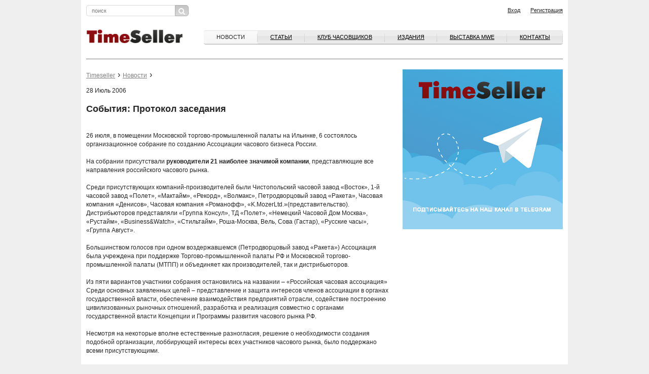

--- FILE ---
content_type: text/html; charset=utf-8
request_url: https://timeseller.ru/news/2006/07/28/sobytiya_protokol_zasedaniya.html
body_size: 26340
content:
<!DOCTYPE html>
<html lang="ru">
    <head>
        <meta charset="UTF-8">
        <meta http-equiv="X-UA-Compatible" content="IE=edge">
        <meta name="viewport" content="width=device-width, initial-scale=1, maximum-scale=1">           
        
        <title>Новости</title>
        
        <meta name='description' content='Информационно-аналитический портал, адресованный профессионалам часового и ювелирного бизнеса. Статьи о часовой индустрии в России, ежедневно обновляемая лента новостей, календарь часовых выставок и презентаций, on-line консультации юриста, профессиональный форум часовщиков и ювелиров'>        
        <meta name='Keywords' content='Часовой бизнес, журнал, выставки, издательства, клуб часовщиков, Baselworld, Moscow Watch Expo, часы, аналитика, новый номер'>        
        <link rel='stylesheet' href='/netcat/admin/js/min/min_1c22bb5e36aff8d873e306e3db6026d6.css' type='text/css' />        

	<meta property="og:title" content="События: Протокол заседания" />
	<meta property="og:description" content="Состоялось организационное собрание по созданию Ассоциации часового бизнеса России" />
	<meta property="og:url" content="https://timeseller.ru/news/2006/07/28/sobytiya_protokol_zasedaniya.html" />
	<meta property="og:type" content="article" />

	<meta property="twitter:title" content="События: Протокол заседания" />
	<meta property="twitter:description" content="Состоялось организационное собрание по созданию Ассоциации часового бизнеса России" />
	<meta property="twitter:url" content="https://timeseller.ru/news/2006/07/28/sobytiya_protokol_zasedaniya.html" />
	<meta property="twitter:card" content="summary" />
        

        <link rel='stylesheet' href='/netcat_template/template/22/assets/css/main.css?v=138' type='text/css' />
        <link rel='shortcut icon' href='/netcat_template/template/22/assets/img/timeseller.ico' type='image/x-icon' />

        
        <script src='/netcat_template/template/22/assets/libs/jquery/jquery.min.js'></script>
        <script src='/netcat/modules/auth/auth.js'></script>
        <script src="/netcat/admin/js/min/min_bfb86693964541bbaf6f7572c114d44d.js"></script>

        <!--[if lt IE 9]>
            <script src="https://oss.maxcdn.com/html5shiv/3.7.2/html5shiv.min.js"></script>
            <script src="https://oss.maxcdn.com/respond/1.4.2/respond.min.js"></script>
        <![endif]-->
 <script>
  (function(i,s,o,g,r,a,m){i['GoogleAnalyticsObject']=r;i[r]=i[r]||function(){
  (i[r].q=i[r].q||[]).push(arguments)},i[r].l=1*new Date();a=s.createElement(o),
  m=s.getElementsByTagName(o)[0];a.async=1;a.src=g;m.parentNode.insertBefore(a,m)
  })(window,document,'script','https://www.google-analytics.com/analytics.js','ga');

  ga('create', 'UA-17059870-1', 'auto');
  ga('send', 'pageview');

</script>

<script>
            (function(d, s, id) {
                var js, fjs = d.getElementsByTagName(s)[0];
            
                if (d.getElementById(id)) return;
                js = d.createElement(s); js.id = id;
                js.src = "//connect.facebook.net/ru_RU/sdk.js#xfbml=1&version=v2.8&appId=1586929291570000";
                fjs.parentNode.insertBefore(js, fjs);
            }(document, 'script', 'facebook-jssdk'));
</script>

    </head>

    <body><script>(function(){var f=nc_stats_analytics_event=function(){f.E?f.E.push(arguments):f.E=[arguments]}})();</script><script src="/netcat/modules/stats/js/nc_stats_analytics_event.min.js" defer></script>
   

    
        <div id="fb-root"></div>
        <header class="xs-hidden">
        	<div class="container">
        		<div class="row">
        			<div class="col-md-10">
            
        				<form action="/search" class="header__search">
        					<input type="text" name="query" placeholder="поиск">
        					<button><i class="fa fa-search" aria-hidden="true"></i></button>
        				</form>
                        
        			</div>
        			<div class="col-md-10 header__link">
                                                <span class="auth_block">
           
        				<a href="/profile/registration" class="pull-right">Регистрация</a>
               
        				<a href="#login" class="pull-right popup-form">Вход</a>
                        </span>
                                			</div>
        		</div>
        	</div>
        </header>
        <div class="container">
        		<div class="banner">
        			<div class="row">
        				        			</div>
        		</div>	
        </div>
        	<div class="container">
        		<div class="row">
        			<div class="col-md-20 header__nav">
        				<div class="mobile_menu__wrapper">
                            <form action="/search" class="header__search">
        					<input type="text" name="query" placeholder="поиск">
        					<button><i class="fa fa-search" aria-hidden="true"></i></button>
        				</form>
        					<a href="javascript:void(0);" class="mobile_menu"><span></span></a>
        				</div>
        				<a href="/" class="header__logo pull-left"><img src="/netcat_template/template/22/assets/img/logo.gif" alt="" style="width:190px"></a>
                        
        				<nav class="mobile-navigation">
        					<a href="javascript:void(0);" class="mobile-navigation__close"></a>
                            <ul class="menu--top pull-right"><li><a href="/news/" class="mobile-navigation--active">Новости</a></li><li><a href="/articles/">Статьи</a></li><li><a href="/watchbusinessclub/">Клуб часовщиков</a></li><li><a href="https://robo.market/category?q=&shopid=11821&sortorder=Newness&page=1">Издания</a></li><li><a href="http://watchexpo.ru/">ВЫСТАВКА MWE</a></li><li><a href="/contacts/">Контакты</a></li></ul>                                    				</nav>
                        

        				<div class="clearfix"></div>
        				<hr>
        			</div>
        		</div>
        	</div>
<main role="main">
	<div class="container">
		<div class="row">
			<div class="col-md-13"><ul class="breadcrumbs"><li><a href="/">Timeseller</a></li><li><a href="/news/">Новости</a></li><li></li></ul><p>28 Июль 2006</p>
<div class="article--full">
<h2>События: Протокол заседания</h2>
<div style=""MARGIN: 0in 0in 0pt""><font face=""Verdana""><span style=""COLOR: black""><img height=""120"" alt=""Организационно собрание по созданию Российской часовой ассоциации"" hspace=""15"" width=""150"" align=""left"" vspace=""5"" border=""1"" src=""/netcat_files/Image/watch_sobyitiya_protokol_zasedaniya_1.jpg"" />26 июля, в помещении Московской торгово-промышленной палаты на Ильинке, 6 состоялось организационное собрание по созданию Ассоциации часового бизнеса России.<br /><br />На собрании присутствали <strong>руководители 21 наиболее значимой компании</strong>, представляющие все направления российского часового рынка.<br /><br />Среди присутствующих компаний-производителей были Чистопольский часовой завод «Восток», 1-й часовой завод «Полет», «Мактайм», «Рекорд», «Волмакс», Петродворцовый завод «Ракета», Часовая компания «Денисов», Часовая компания «Романофф», «</span><span style=""COLOR: black"">K</span><span style=""COLOR: black"">.</span><span style=""COLOR: black"">Mozer</span><span style=""COLOR: black"">Ltd</span><span style=""COLOR: black"">.»(представительство). Дистрибьюторов представляли «Группа Консул», ТД «Полет», «Немецкий Часовой Дом Москва», «Рустайм», «</span><span style=""COLOR: black"">Business</span><span style=""COLOR: black"">&amp;</span><span style=""COLOR: black"">Watch</span><span style=""COLOR: black"">», «Стильтайм», Роша-Москва, Вель, Сова (Гастар), «Русские часы», «Группа Август».<br /><br /></span></font><font face=""Verdana""><span style=""COLOR: black"">Большинством голосов при одном воздержавшемся (</span><span style=""COLOR: black"">Петродворцовый завод «Ракета») Ассоциация была учреждена при поддержке Торгово-промышленной палаты РФ и Московской торгово-промышленной палаты (МТПП) и объединяет как производителей, так и дистрибьюторов.<br /><br /></span></font><span style=""COLOR: black""><font face=""Verdana"">Из пяти вариантов участники собрания остановились на названии – «Российская часовая ассоциация»</font></span></div><div style=""MARGIN: 0in 0in 0pt""><span style=""COLOR: black""><font face=""Verdana"">Среди основных заявленных целей – представление и защита интересов членов ассоциации в органах государственной власти, обеспечение взаимодействия предприятий отрасли, содействие построению цивилизованных рыночных отношений, разработка и реализация совместно с органами государственной власти Концепции и Программы развития часового рынка РФ.<br /><br /></font></span><span style=""COLOR: black""><font face=""Verdana"">Несмотря на некоторые вполне естественные разногласия, решение о необходимости создания подобной организации, лоббирующей интересы всех участников часового рынка, было поддержано всеми присутствующими.<br /><br />Практически единогласно было избрано правление ассоциации, в которое вошли:<br />Цивилин В.В., Чистопольский часовой завод «Восток», генеральный директор,<br />Макаров А.В., «Мактайм», генеральный директор<br />Малофеева Л.Ю., Вице-Президент «Группа Консул»<br />Медведев В.А. , издательство «Watch Media», генеральный директор<br />Невзорова Г.В., ТД «Полет», генеральный директор<br />Прудников И.Л., вице-президент МТПП<br />Володько В.И., «Волмакс», президент<br />Зимин О.А., «Группа Август», генеральный директор<br />Суворин А.В., «СтильТайм», генеральный директор<br />Ксенофонтов И.С., 1-й часовой завод «Полет»<br /><br />Председателем Правления был избран <strong>Цивилин В.В,</strong> заместителем председателя – <strong>Малофеева Л.Ю</strong>.<br />Президентом ассоциации единодушно избрали <strong>Прудникова И.Л.<br /><br /></strong></font></span><font face=""Verdana""><span style=""COLOR: black"">На заседании Правления Российской часовой ассоциации было принято решение доработать в рабочем порядке Устав организации. Был поставлен срок принятия предложений – 3 августа 2006 г. Все предложения можно будет отправить по эл. почте: </span><span style=""COLOR: black""><a href=""mailto:pil@mttp.org"">pil@mttp.org</a></span><span style=""COLOR: black"">. Следующее собрание Правления ассоциации состоится 9 августа на территории 1-го часового завода «Полет».</span></font></div><p><br><div class="fb-share-button" data-href="/news/sobytiya_protokol_zasedaniya.html" data-layout="button_count" data-size="large" data-mobile-iframe="true"><a class="fb-xfbml-parse-ignore" target="_blank" href="https://www.facebook.com/sharer/sharer.php?u=/news/sobytiya_protokol_zasedaniya.html">Поделиться</a></div></p>
<p>
</p>
</div>            </div>
            <div class="col-md-7 banner-300 xs-hidden">
				<a href="https://t.me/Timeseller_Channel"><img src="/netcat_files/116/103/h_cbef7160f40d4d39c88996fbbcb4392f"></a>			</div>
            
		</div>
      <!--Array
(
    [Subdivision_ID] => 104
    [Catalogue_ID] => 1
    [Parent_Sub_ID] => 0
    [Subdivision_Name] => Новости
    [Template_ID] => 23
    [ExternalURL] => 
    [EnglishName] => news
    [LastUpdated] => 2026-01-18 10:39:50
    [Created] => 2016-09-26 11:33:59
    [LastModified] => 2026-01-18 10:39:50
    [LastModifiedType] => 1
    [Hidden_URL] => /news/
    [Read_Access_ID] => 1
    [Write_Access_ID] => 3
    [Priority] => 2
    [Checked] => 1
    [Edit_Access_ID] => 3
    [Checked_Access_ID] => 3
    [Delete_Access_ID] => 3
    [Subscribe_Access_ID] => 0
    [Moderation_ID] => 1
    [Favorite] => 0
    [TemplateSettings] => 
    [UseMultiSubClass] => 1
    [UseEditDesignTemplate] => 0
    [DisallowIndexing] => 0
    [Description] => 
    [Keywords] => 
    [Title] => 
    [ncH1] => 
    [ncImage] => 
    [ncIcon] => 
    [ncSMO_Title] => 
    [ncSMO_Description] => 
    [ncSMO_Image] => 
    [Language] => ru
    [DisplayType] => inherit
    [LabelColor] => purple
    [Cache_Access_ID] => 0
    [Cache_Lifetime] => 0
    [Comment_Rule_ID] => 0
    [SitemapPriority] => 0.5
    [SitemapChangefreq] => daily
    [IncludeInSitemap] => 1
    [img] => 
    [Pic] => 
    [AlterTitle] => 
    [MainMenu] => 1
    [SubMenu] => 0
    [SectionText] => 
    [MainArea_Mixin_Settings] => 
    [ncDisallowMoveAndDelete] => 0
    [_nc_final] => 1
    [img_name] => 
    [img_url] => 
    [img_preview_url] => 
    [img_size] => 
    [img_type] => 
    [img_download] => 
    [img_fs_type] => 
    [Pic_name] => 
    [Pic_url] => 
    [Pic_preview_url] => 
    [Pic_size] => 
    [Pic_type] => 
    [Pic_download] => 
    [Pic_fs_type] => 
    [ncIcon_name] => 
    [ncIcon_url] => 
    [ncIcon_preview_url] => 
    [ncIcon_size] => 
    [ncIcon_type] => 
    [ncIcon_download] => 
    [ncIcon_fs_type] => 
    [ncImage_name] => 
    [ncImage_url] => 
    [ncImage_preview_url] => 
    [ncImage_size] => 
    [ncImage_type] => 
    [ncImage_download] => 
    [ncImage_fs_type] => 
    [ncSMO_Image_name] => 
    [ncSMO_Image_url] => 
    [ncSMO_Image_preview_url] => 
    [ncSMO_Image_size] => 
    [ncSMO_Image_type] => 
    [ncSMO_Image_download] => 
    [ncSMO_Image_fs_type] => 
    [_db_inherit_Template_ID] => 22
    [_db_inherit_Read_Access_ID] => 1
    [_db_inherit_Write_Access_ID] => 3
    [_db_inherit_Edit_Access_ID] => 3
    [_db_inherit_Checked_Access_ID] => 3
    [_db_inherit_Delete_Access_ID] => 3
    [_db_inherit_Moderation_ID] => 1
    [_db_inherit_LastModifiedType] => 1
    [_db_inherit_SitemapPriority] => 0.5
    [_db_inherit_Language] => ru
    [_db_inherit_IncludeInSitemap] => 1
    [_db_inherit_SitemapChangefreq] => daily
    [_db_inherit_DisallowIndexing] => 0
)
 -->
        

				<div class="row pt-30  banner-460">
        <div class="col-md-10">
<a href="https://visit.watchexpo.ru/"><img src="/netcat_files/117/104/h_608d698d4eef776b8030f9354e3febae"></a>        </div>
</div>	</div>
</main>
<div class="container mb-4 hidden xs-show">
    <div class="row">
        <div class="ccol-12 banner-300">
				<a href="https://t.me/Timeseller_Channel"><img src="/netcat_files/116/103/h_cbef7160f40d4d39c88996fbbcb4392f"></a>        </div>
    </div>
</div>

<footer>
        	<div class="container">
        		<div class="row footer__nav">
        			<div class="col-md-4">
        				<a href="https://robo.market/category?shopid=11821"><b>Издательство<br>«Watch Media»</b></a>
                        <!--
        				<nav>
        					<ul>
        						<li><a href="">Вся продукция Издательства</a></li>
        						<li><a href="">Подписка и покупка</a></li>
        					</ul>					
        				</nav>
                        -->
        			</div>
        			<div class="col-md-4">
        				<a href="/watchbusinessclub/"><b>Клуб часовщиков<br>&nbsp;</b></a>
                        <!--
        				<nav>
        					<ul>
        						<li><a href="">Клуб часовщиков</a></li>
        					</ul>					
        				</nav>
                        -->
        			</div>
        			<div class="col-md-4">
        				<a href="/archiv/"><b>Архив журналов</b></a>
                        <!--
        				<nav>
        					<ul>
        						<li><a href="">Архив журналов</a></li>
        					</ul>					
        				</nav>
                        -->
        			</div>
        			<div class="col-md-4">
        				<a href="/contacts/"><b>Связь с редакцией</b><a/>
                        <!--
        				<nav>
        					<ul>
        						<li><a href="">Как к нам приехать</a></li>
        						<li><a href="">Контакты сотрудников</a></li>
        					</ul>					
        				</nav>
                        -->
        			</div>
        			<div class="col-md-4">
        				<a href="/advertising/"><b>Реклама</b></a>
                        <!--
        				<nav>
        					<ul>
        						<li><a href="">Прямая связь с отделом рекламы</a></li>
        						<li><a href="">Реклама в журнале «Часовой Бизнес»</a></li>
        					</ul>					
        				</nav>
                        -->
        			</div>
        		</div>
        		<div class="row">
        			<div class="col-md-20">
                    
                    <div class="jc_subblock_0 jc_subblocktexture_0" id="subscr-block-2984" style="
    padding-top: 10px;
    text-align: right;
    padding-right: 50px;
">
<form action="https://mywatch.justclick.ru/subscribe/process/?rid[0]=1479800593.0227567648&doneurl=http%3A%2F%2Fwww.timeseller.ru%2Fdone-reg&doneurl2=http%3A%2F%2Fwww.timeseller.ru&quick=1&" method="post" data-hash="Zm9ybWlkPTI5ODQmdW5hbWU9ZmFsc2UmbWlkZGxlbmFtZT1mYWxzZSZsYXN0bmFtZT1mYWxzZSZlbWFpbD10cnVlJnBob25lPWZhbHNlJmNpdHk9ZmFsc2U=" id="subscr-form-2984" onsubmit="if (navigator.userAgent.match(/(iPod|iPhone|iPad)/i)) this.removeAttribute('target'); return jc_chkscrfrm(this, false, false, false, false, false, false, true, true, false, false, false, false, [], [], [])"><style type="text/css">@import url('//mywatch.justclick.ru/media/css/page_ext.css');</style>
<style type="text/css">

</style>
	
	
	<input type="hidden" name="hash" value="Zm9ybWlkPTIxNzQmdW5hbWU9ZmFsc2UmbWlkZGxlbmFtZT1mYWxzZSZsYXN0bmFtZT1mYWxzZSZlbWFpbD10cnVlJnBob25lPWZhbHNlJmNpdHk9ZmFsc2U="/>	
	<input name="lead_email" type="text" placeholder="Введите ваш e-mail" style="
    vertical-align: top;
    height: 32px;
    width: 150px;">
	
<input type="submit" class="form-submit jc_compile_btn small " style="border: 1px solid;width: 200px;color:#666;text-align: center;height: auto;padding: 0;font-size: 20px;margin: 0px;font: 24px/30px Arial;" value="Подписаться">
	
	

<script language="JavaScript" src="https://mywatch.justclick.ru/media/subscribe/helper2.js.php"></script>
<script language="JavaScript">jc_setfrmfld()</script>

<link rel="stylesheet" href="https://code.jquery.com/ui/1.11.4/themes/smoothness/jquery-ui.css">
<script language="JavaScript" src="https://mywatch.justclick.ru/media/subscribe/helper2.js.php"></script>
<script language="JavaScript">jc_setfrmfld()</script>

<link rel="stylesheet" href="https://code.jquery.com/ui/1.11.4/themes/smoothness/jquery-ui.css">
<script language="JavaScript">$(function(){$(".lgroup_datepicker").datepicker($.datepicker.regional["ru"]); $(".lgroup_datepicker").datepicker("option", "yearRange", "-100:+20"); $(".lgroup_datepicker").blur();});</script>
</form>
<br>
<p>Отправляя данную форму, вы подтверждаете свое согласие с <noindex><a href="https://timeseller.ru/agreement/" target="_blanc" rel="nofollow">условиями обработки персональных данных</a></noindex>.
</p>

</div>
                    
                    
                    <!--
        				<div class="footer__social">
        					<p>
        						Читайте,<br>
        						где удобнее!
        					</p>
        						<ul>
        							<li><a href=""><span class="icon icon-rss"></span></a></li>
        							<li><a href=""><span class="icon icon-livejournal"></span></a></li>
        							<li><a href=""><span class="icon icon-facebook"></span></a></li>
        							<li><a href=""><span class="icon icon-twitter"></span></a></li>
        						</ul>
        				</div>
                        -->
        				<p>Информационно-аналитический портал, адресованный профессионалам часового и ювелирного бизнеса. Статьи о часовой индустрии в России, ежедневно обновляемая лента новостей, календарь часовых выставок и презентаций, on-line консультации юриста, профессиональный форум часовщиков и ювелиров</p>
        				<p>
        					<a href="/rights">Условия использования материалов Издательства</a><br>
        					&copy; 2025 Timeseller
        				</p>
        			</div>
        		</div>
        	</div>
        </footer>
<form id="login" class="zoom-anim-dialog mfp-hide forms" action="/netcat/modules/auth/" method="post">

    <input type='hidden' name='AuthPhase' value='1' />
    <input type='hidden' name='REQUESTED_FROM' value="/news/2006/07/28/sobytiya_protokol_zasedaniya.html" />
    <input type='hidden' name='REQUESTED_BY' value='POST' />
    <input type='hidden' name='catalogue' value='1' />
    <input type='hidden' name='sub' value='224' />
    <input type='hidden' name='cc' value='319' />
    <input type='hidden' name='NC_HTTP_REQUEST' value='1' />
    <input type='hidden' name='posting' value='1' />

  <h3>Вход на TimeSeller.ru</h3>
  <div class="fields-wrapper">
    <p class="attention">В целях безопасности ваш пароль был сброшен. Просьба воспользоваться <a href="#recovery" class="popup-form">формой восстановления пароля</a> для доступа к аккаунту.</p>
    <p>Пожалуйста, войдите на сайт</p>
    <p id="authErrorMessage"><br><span class="red">Неправильное имя пользователя или пароль.</span><br>
    Не включен ли CapsLock? Правильная ли раскладка клавиатуры?</p>
    <div class="form-row">
      <label>E-mail</label>
      <input maxlength="30" name="AUTH_USER" id="myid" size="30" class="form-text" tabindex="1" value="" type="text" required="required">
      <label>Пароль</label>
      <input maxlength="30" name="AUTH_PW" id="mypass" size="30" class="form-text" tabindex="2" type="password">
      <button class="button">Войти</button>
    </div>
    <div class="form-row">
      <input class="form-checkbox required" value="1" id="agree" name="loginsave" checked="checked" type="checkbox" required="required"><label for="agree">Запомнить меня</label>
      <a href="#recovery" class="popup-form">Забыли пароль?</a>
    </div>
    <p>У вас нет логина?<br>
    Если вы работаете в часовом бизнесе, вы можете <a href="/profile/registration/">зарегистрироваться</a> прямо сейчас!</p>
  </div>
</form>

<form id="recovery" class="zoom-anim-dialog mfp-hide forms" action="/netcat/modules/auth/password_recovery.php" method="post">
  <input name="catalogue" value="6" type="hidden">
  <input name="sub" value="223" type="hidden">
  <input name="cc" value="0" type="hidden">
  <input name="post" value="1" type="hidden">
  <h3>Восстановление пароля</h3>
  <div class="fields-wrapper">
    <p>Пожалуйста, введите</p>
    <div class="form-row">
      <label>Логин:</label>
      <input name="Login" size="32" maxlength="132" value="" type="text">
      <label>или E-mail</label>
      <input name="Email" size="32" maxlength="132" value="" type="text">
      <button class="button">Восстановить</button>
    </div>
    <p>У вас нет логина?<br>
    Если вы работаете в часовом бизнесе, вы можете <a href="/profile/registration/">зарегистрироваться</a> прямо сейчас!</p>
  </div>
</form>        
    </body>
</html>